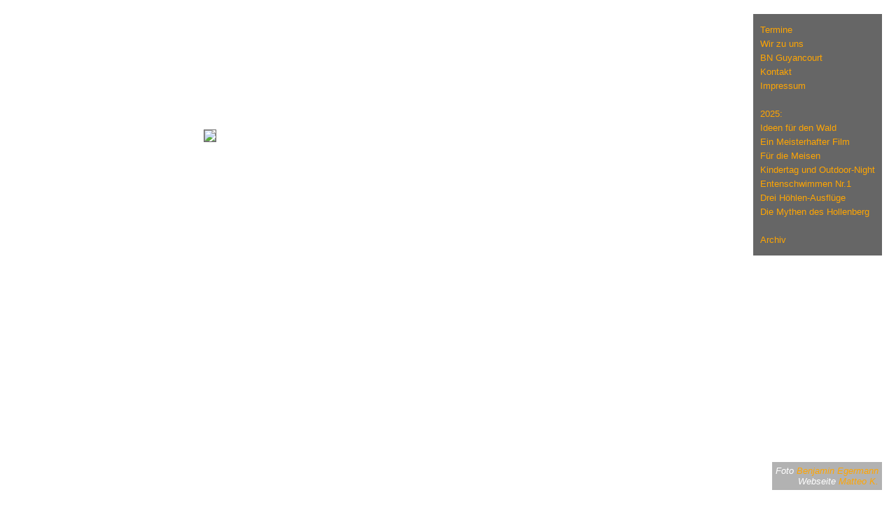

--- FILE ---
content_type: text/html; charset=UTF-8
request_url: http://bn-pegnitz.de/selbsternte
body_size: 4563
content:

<!DOCTYPE html>
<html lang="en">
<head>
<meta charset="utf-8" />
<meta name="viewport" content="width=device-width, initial-scale=1.0" />
<meta name="mobile-web-app-capable" content="yes">
<meta name="description" content="Dies ist die offizielle Seite des Bund Naturschutz Pegnitz. Hier finden Sie die aktuellen Termine des Jahres und weitere Informationen.." />
<meta property="og:site_name" content="bn-pegnitz.de">
<meta property="og:title" content="Selbsternte - Bund Naturschutz Pegnitz" />
<meta property="og:description" content="Dies ist die offizielle Seite des Bund Naturschutz Pegnitz. Hier finden Sie die aktuellen Termine des Jahres und weitere Informationen.." />
<meta property="og:image" itemprop="image" content="https://bn-pegnitz.de/img/3_by_benjamin-egermann_de.jpg" /> 
    <!-- don't add http stuff and leave out og:url -->
<meta property="og:type" content="website" />
          
     <link rel="icon" sizes="192x192" href="img/icon.png">
<link rel="stylesheet" type="text/css" href="css/style.css"/>
<script src="js/jquery-3.2.1.min.js"></script>
<title>Selbsternte - Bund Naturschutz Pegnitz</title>
<!-- Global site tag (gtag.js) - Google Analytics -->
<script async src="https://www.googletagmanager.com/gtag/js?id=UA-108461734-1"></script>
<script>
  window.dataLayer = window.dataLayer || [];
  function gtag(){dataLayer.push(arguments);}
  gtag('js', new Date());

  gtag('config', 'UA-108461734-1');
</script>

<script type="text/javascript">

$(document).ready(function(){


$("#mobilenavbtn").click(function(){
	$("#nav").show();
	$("#mobilenavbtn").hide();
});

if ($(window).width() < 960) {

    $("#content, #bgimg").click(function(){
    	$("#nav").hide();
    	$("#mobilenavbtn").show();
    });
}

$(".kontakt").click(function() {
    $('#nav ul li').removeClass("active");
    $(this).addClass("active");
    $('html, body').animate({
        scrollTop: $(".topkontakt").offset().top
    }, 1000);
});     
        
});
     <!--
        function UnCryptMailto(s, shift) {
            var n=0;
            var r="";
            for(var i=0;i<s.length;i++) { 
                n=s.charCodeAt(i); 
                if (n>=8364) {n = 128;}
                r += String.fromCharCode(n-(shift)); 
            }
            return r;
        }
        function linkTo_UnCryptMailto(s, shift) {
            location.href=UnCryptMailto(s, shift);
        }
        // http://www.derwok.de/service/email_stopspam/
        // --> 
    
</script>
</head>
<body>

<div id="bgimg">

<div id="logo"> 
</div>

</div>

<div id="nav" class="unselectable">
<ul>
<a href="/" target="_self"><li class="termine active">Termine</li></a>
<a href="/wir-zu-uns" target="_self"><li class="wir-zu-uns">Wir zu uns</li></a>
<a href="/bn-guyancourt" target="_self"><li class="bn-guyancourt">BN Guyancourt</li></a>
<li class="kontakt">Kontakt</li>
<a href="https://www.bund-naturschutz.de/impressum.html" target="_blank"><li class="impressum">Impressum</li></a>
<li>&nbsp;</li>
2025:
<a href="/ideen-fuer-den-wald" target="_self"><li class="ideen-fuer-den-wald">Ideen für den Wald</li></a>
<a href="/ein-meisterhafter-film" target="_self"><li class="ein-meisterhafter-film">Ein Meisterhafter Film</li></a>
<a href="/fuer-die-meisen" target="_self"><li class="fuer-die-meisen">Für die Meisen</li></a>
<a href="/outdoornight" target="_self"><li class="outdoornight">Kindertag und Outdoor-Night</li></a>
<a href="/entenschwimmen1" target="_self"><li class="entenschwimmen1">Entenschwimmen Nr.1</li></a>
<a href="/drei-hoehlen-ausfluege" target="_self"><li class="drei-hoehlen-ausfluege">Drei Höhlen-Ausflüge</li></a>
<a href="/mythen-hollenberg" target="_self"><li class="mythen-hollenberg">Die Mythen des Hollenberg</li></a>

<li>&nbsp;</li>
<a href="/archiv" target="_self"><li class="archiv">Archiv</li></a>
</ul></div>

<div id="mobilenavbtn">
</div>

<div id="content">
    ﻿<div align="center">
<img class="sholdimg" src="img/pr_a16.jpg" />
<h1 class="topselbsternte">Selbst Ernte und Solawi</h1>
</div>
<p>Sehr interessant war das Zoom-Treffen im Februar mit 42 Interessierten zum Thema "Solawi" und Selbsterntegarten. 11 Bauern hörten zu, 15 Konsumenten, 11 Vereinsleute, 4 Behördenvertreter und 2 von Gemeinden.
<br><br>
Die Ökomodellregion hatte es organisiert. Deren Managerin Dr. Sabine Hafner stellte am Anfang kurz die ÖMR-Ziele vor: Ein Getreidelager schaffen für Landwirte (in Creußen stellt ein Bauer auf bio um und öffnet bald so ein Lager), Schulen und Kita's bio verpflegen, Erzeuger-Verbraucher-Gemeinschaften fördern (z. B. eröffnete die Food-Coop "Hamsterbacke" in Bt.; es gibt den Ernährungsrat, die RegionalWert AG (Bürger haben hier Aktien bei Bauern), und die Solawi's Weidenberg und Eckersdorf, außerdem die "essbare Stadt"), Streuobstwiesen anlegen, die Silphie bewerben und den Theatersommer unterstützen. Dr. Hafner: "Es liegt was in der Luft", d.h. überall gibts Rückenwind.
<br><br>
Heike und Christian stellten die Solawi (Solidarische Landwirtschaft) in Bamberg vor. Beide waren schon allein eine Wohltat durch ihren Charakter: So ruhig, sicher und freundlich, der Natur und der Erdrettung verbunden. In Bamberg gibt es inzwischen fünf solche Initiativen, außerdem "Vom Acker auf den Teller", wo der BN dabei ist.
<br><br>
Die erste Solawi begann "gnadenlos positiv und blauäugig", so Heike. Man hatte sich bei anderen Solawis umgesehen und die Bayreuther Satzung übernommen. Die Resonanz war unglaublich. Inzwischen könnte aus der Warteliste eine zweite Solawi gegründet werden. Heike: "Man erkennt den Wunsch nach Wandel."  Die Devise ist: Einfach vorgehen, tatkräftig und mit Spaß. Gewinn soll nicht herausspringen.
<br><br>
Heuer hat die Solawi 110 Anteile von "Ernteteilern", d. h. Abnehmern. Viele nehmen zwei Anteile. Man bezahlt pro Anteil 40 Euro im Monat und bekommt dafür vom fest angestellten Bio-Gärtner aus Kisten, die er in einem Depot abstellt, kiloweise das, was das Feld hergibt. Weil jeder der Teilhaber der Firma ist, entsteht keine Gier, sondern Vertrauen.
<br><br>
Der Vorteil: Es gibt keinen Zwischenhändler. Der Gärtner muss nicht um sein Einkommen bangen, weil das Wetter nicht passt oder weil Schädlinge aufziehen. Und der Kunde weiß, woher sein Gemüse kommt.
<br><br>
"Es ist ein wichtiges Leuchtturmprojekt", so Heike, das zeigt: Wirtschaft klappt auch sozial und ohne Kontrolle.  Alles wird langsam und achtsam entwickelt.
<br><br>
Der Nachteil: Man muss in der Sommerhitze viel gießen ("das ist das A&O"), und die Hausfrau weiß nie, was in der Kiste ist. Sie muss beim Kochen schnell reagieren.
<br><br>
Der Bamberger Selbsterntegarten funktioniert so:  Für 150 Euro im Jahr bekommt man eine Parzelle mit 30 m², was einer Familie fürs Jahr an Gemüseversorgung  reicht. Das Gießen übernimmt zentral ein externes Team. Alles läuft "sehr basic" ab mit gemeinsamen Aktionen, auch Sammelbestellungen von Dünger, Samen und Jungpflanzen. "Es ist toll für Städter. Sie lernen gemeinsam und erleben eine neue Welt."
<br><br>
(Infos über <a href="javascript:linkTo_UnCryptMailto('ocknvq<kphqBuqncyk/dcodgti0fg', 2);">info at solawi-bamberg punkt de</a>; für Adelsdorf und Gößweinstein kündigten Zuschauer ähnliche Solawi-Pläne an)
<br><br>
Birgit Rascher stellte anschließend die Solawi von Ebermannstadt vor. Sie selbst ist der typische Motor dieser kleinen Schritte, die die Welt verändern. Eigentlich unauffällig, aber im Innern bewegt. Und eine Frau: Die Frauen bringen momentan den Wandel in Fahrt.
<br><br>
Birgit will das wiederherstellen, was die Großeltern noch über den Landbau wussten (und was durch die Büro-Generation dazwischen verschwunden ist). Sie will die Kinder für "Garten" begeistern. Und sie will Gemeinschaft herstellen. All das schafft ihre Solawi.
<br><br>
Seit 1,5 Jahren gibt es sie. Ein Crowdfunding half. Dann kam die sehr schwierige Ackersuche, weil den Eigentümern oft die Seele am ererbten Land hängt. Für 50 Anteile braucht man einen halben Hektar. Und dann boomte es. Heute ist eine Gärtnerin angestellt und eine 450-Euro-Kraft hilft. 110 Leute machen mit. Es werden 60 Voll-Anteile ausgegeben, was 80 Haushalte sind.
<br><br>
An jedem Mittwoch um 17 Uhr konnte zum Gärteln kommen, wer wollte (kein Mitglied ist dazu verpflichtet). Zehn trafen im Schnitt ein, darunter viele Jugendliche. Mädchen, die noch nie Zwiebeln geputzt hatten, saßen da und taten es. "Eine unbezahlbare Erfahrung." Es gab ein tolles Kartoffel-Fest mit vielen Kindern.
<br><br>
Die Kartofeln wurden maschinell gesetzt und gerodert, d. h. nach der Reife hochgegraben. Aber gesammelt wurden sie von Hand. Getreide ist bisher nicht im Programm, dafür gab es letzten Sommer einen Überschuss an Mangold. Die Ernteteiler-Hausfrauen mussten scharf nachdenken, was es alles mit Mangold zu kochen gibt. 
<br><br>
Sabine Hafner am Schluss: Der Pegnitzer Bürgermeister würde gern so eine Solawi in Pegnitz sehen. Auch Hirschaid ist interessiert. Und die Solawis könnten ausbauen auf Eier-Produktion und Milchverkauf (über eine stählerne Kuh, wo man selbst abzapft).
<br><br>
Unser Ralf war lange bei der Solawi Weidenberg. Er war höchst zufrieden mit dem dortigen Bauern Philipp Minier - aber die Anfahrt ist so weit. Darum sucht er jetzt eine Gemeinschaft, die sich mit dem Abholen abwechselt.
</p>

<br><br><br><br>
<div class="main_area topkontakt">
<font style="float: right;">
Kontakt: Th. Knauber - <a href="javascript:linkTo_UnCryptMailto('nbjmup;uipnbt/lobvcfsAqptufp/ef', 1);">E-Mail</a>
</font>
</div>

</div>
<div id="links">
<font style="text-align: right;">
<i>Foto <a href="http://benjamin-egermann.de">Benjamin Egermann</a></i>  <br>
<i>Webseite <a href="#">Matteo K.</a></i>
</font>
</div>

<script>
    
    $('#nav ul li').removeClass("active");
    $(".selbsternte").addClass("active");

</script>
</body>
</html>

--- FILE ---
content_type: text/css
request_url: http://bn-pegnitz.de/css/style.css
body_size: 1091
content:
* {margin: 0;
padding: 0;}

p {margin-bottom: 10px;}


body, p, th, td {font-family: Verdana, Arial, Helvetica, sans-serif; font-size:10pt;  }
h1 {font-family: Verdana, Arial, Helvetica, sans-serif; font-size:16pt; }
h2 {font-family: Verdana, Arial, Helvetica, sans-serif; font-size:12pt; line-height:14pt; margin-top:1px; margin-bottom:1px; }
h3 {font-family: Verdana, Arial, Helvetica, sans-serif; font-size:10pt; }
.event_name {font-family: Verdana, Arial, Helvetica, sans-serif; font-size:10pt; font-weight:bold; }
.small {font-size:8pt; }
.separator {width:400px; margin-top:10px; margin-bottom:15px; margin-left:1px; border-bottom-width:1px; border-bottom-color:#CCC;  border-bottom-style:solid; }

a:link, a:active, a:visited {color: orange; text-decoration: none;}
a:hover {color: orange; text-decoration: underline; }

h1 {color: #FFF;
	margin: 20px 0 20px 0;}
h2 {	margin: 20px 0 20px 0;
	text-align: center;}
.title {color: #ea6900;}

p b {color: #ea6900;}
p b:nth-child(2n) {color: orange;}

#mobilenavbtn {
	z-index: 99;
	display: none;
	position: fixed;
	top: 40px;
	right: 40px;
	background: url('../img/menuinverse.png');
	background-size: 80px 80px;
	width: 80px;
	height: 80px;
}

#content {
color: #FFF;
position: absolute;
top: 150px;
left: 50px;
width: 500px;
}

.main_area {
width:400px;
margin: 0 auto;
padding: 10px;
padding-bottom: 25px;
margin-bottom: 20px;
background-color: rgba(0,0,0,0.3);
}
#bgimg {
position: fixed;
/* min-height: 100vh;
min-width: 100vw; */
top: 0;
bottom: 0;
left: 0;
right: 0;
background-image: url('../img/3_by_benjamin-egermann_de.jpg');
background-size: cover;
background-repeat: no-repeat;
background-position: center;
margin: 0 auto;
}
#logo {
position: fixed;
top: 50%;
margin-top: 0px;
left: 650px;
margin-right: 30px;
overflow: hidden;
width: 400px;
height: 200px;
background-image: url('../img/bnpeg.png');
}
@media all and (max-width: 1200px) {
#logo { left: 550px;}

}

#nav {
z-index: 100;
position: fixed;
right: 20px;
top: 20px;
color: orange;
padding: 10px;
background-color: rgba(0,0,0,0.6);
}
#nav ul li:hover {
text-decoration: underline;
}
#nav ul li.active {
color: #ea6900;
}
#nav ul li {
list-style: none;
margin: 5px 0;
}
#links {
color: #FFF;
position: fixed;
float: right;
right: 20px;
bottom: 20px;
padding: 5px;
text-align: right;
background-color: rgba(0,0,0,0.3);
}

.list li {
	padding-bottom: 15px;
}

.sholdimg {
	width: 400px;
	height: auto;
	margin-top: 20px;
	border: 1px solid rgba(0,0,0,0.6);
}
.unselectable {
    -webkit-touch-callout: none;
    -webkit-user-select: none;
    -khtml-user-select: none;
    -moz-user-select: none;
    -ms-user-select: none;
    user-select: none;
}

@media all and (max-width: 800px) {

	#nav {
		display: none;
		background-color: rgba(0,0,0,0.9);
	}
	#mobilenavbtn {
		display: block;
	}
	#mobilenavbtn {
		top: 20px;
		right: 20px;
		background-size: 40px 40px;
		width: 40px;
		height: 40px;
	}
}
@media all and (max-width: 500px) {

	#content {
		top: 0px;
		left: 15px;
		width: 320px;
	}
	.main_area {
		width:300px;
	}
	.sholdimg {
		width: 300px;
	}
	#links {
		display: none;
	}
}